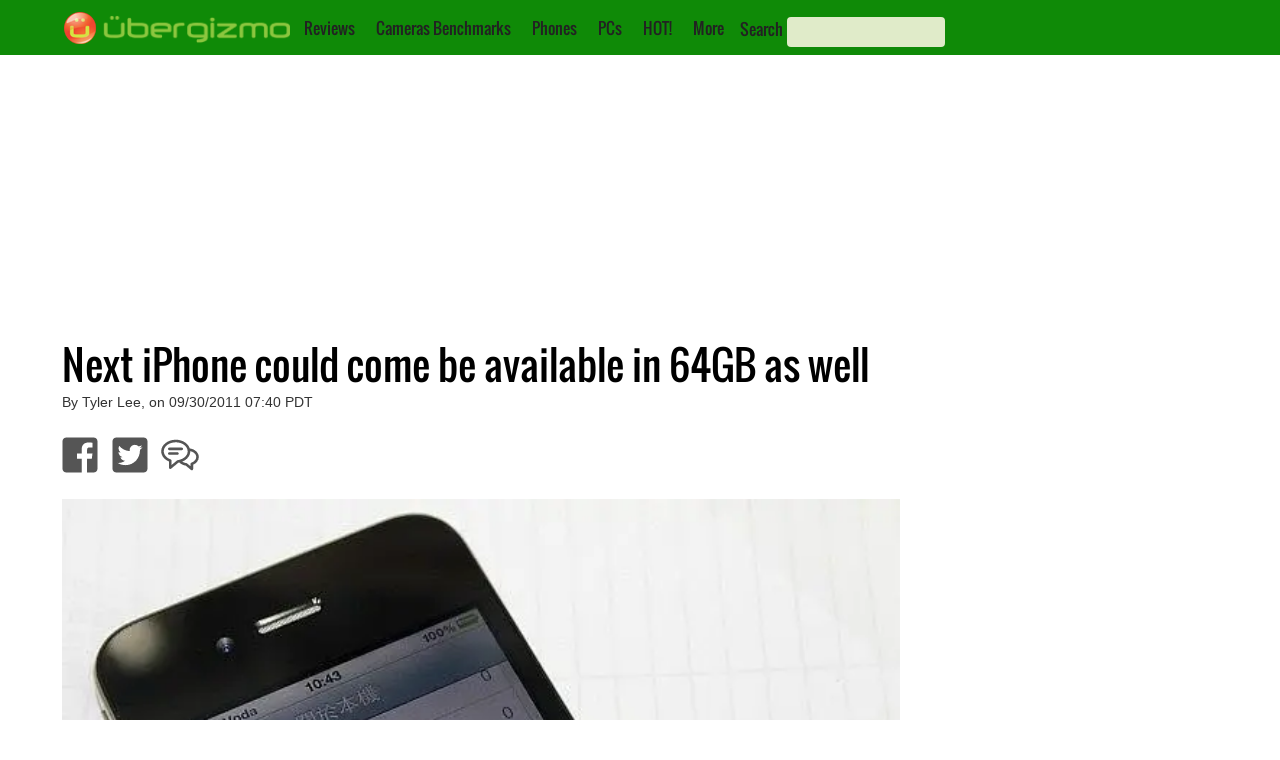

--- FILE ---
content_type: text/html; charset=utf-8
request_url: https://www.google.com/recaptcha/api2/aframe
body_size: 267
content:
<!DOCTYPE HTML><html><head><meta http-equiv="content-type" content="text/html; charset=UTF-8"></head><body><script nonce="3_EJuFO3fXeY31b6E6aVVg">/** Anti-fraud and anti-abuse applications only. See google.com/recaptcha */ try{var clients={'sodar':'https://pagead2.googlesyndication.com/pagead/sodar?'};window.addEventListener("message",function(a){try{if(a.source===window.parent){var b=JSON.parse(a.data);var c=clients[b['id']];if(c){var d=document.createElement('img');d.src=c+b['params']+'&rc='+(localStorage.getItem("rc::a")?sessionStorage.getItem("rc::b"):"");window.document.body.appendChild(d);sessionStorage.setItem("rc::e",parseInt(sessionStorage.getItem("rc::e")||0)+1);localStorage.setItem("rc::h",'1767831113942');}}}catch(b){}});window.parent.postMessage("_grecaptcha_ready", "*");}catch(b){}</script></body></html>